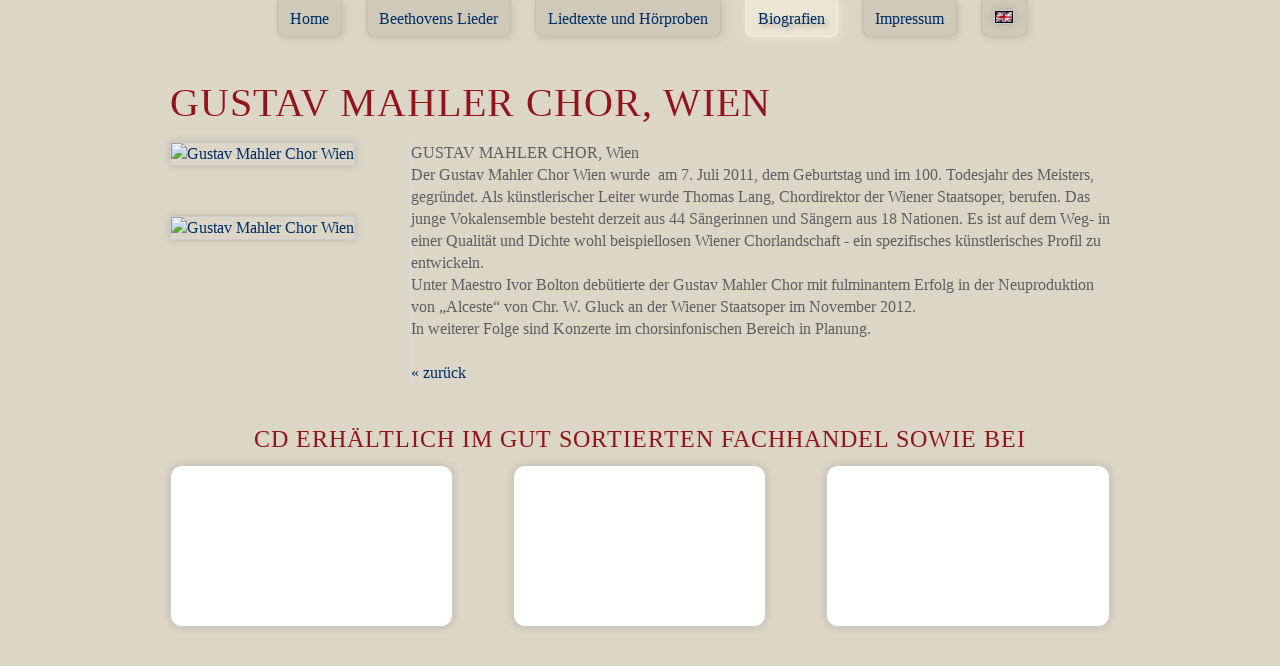

--- FILE ---
content_type: text/html; charset=UTF-8
request_url: http://www.beethovenlieder.de/de/biografien/Gustav-Mahler-Chor-Wien.php
body_size: 2002
content:
<!DOCTYPE html>
<html>
<head><meta http-equiv="Content-Type" content="text/html; charset=UTF-8">
<title>Beethovens Liedschaffen komplett auf 5 CD: Gustav Mahler Chor, Wien - Biografie </title>
<link rel="stylesheet" type="text/css" href="/lib-we/css/main.css?m=1447154877">
<link rel="stylesheet" type="text/css" href="/lib-we/css/form.css?m=1447154877">
<link media="print" rel="stylesheet" type="text/css" href="/lib-we/css/print.css?m=1447154878">
<meta name="description" content="Ludwig van Beethoven: Sämtliche Lieder mit Klavierbegleitung. CD Box mit 5 CDs. Biografie von Gustav Mahler Chor Wien.">
<meta name="keywords" content="Beethoven, Lieder, Liedschaffen, CDs, Gesamtaufnahme, Biografie, Gustav Mahler Chor, Wiener Staatsoper">
<meta name="author" content="">
<meta name="robots" content="index,follow">
<meta name="viewport" content="width=1156">
<link rel="apple-touch-icon" sizes="114x114" href="/apple-touch-icon-iphone4.png">
<link rel="apple-touch-icon" sizes="72x72" href="/apple-touch-icon-ipad.png">
<link rel="shortcut icon" href="/apple-touch-icon.png">
<script src="/lib/js/jquery.min.js"></script>
<script src="/lib/js/jquery.globals.js"></script>
<script src="/lib/js/jquery.fancyBox/jquery.fancybox.pack.js"></script>
<link applyto="all" rel="stylesheet" type="text/css" href="/lib/js/jquery.fancyBox/jquery.fancybox.css">
<!--[if gte IE 9]><style type="text/css"> .gradient { filter: none; }</style><![endif]-->
</head>
<body><div id="main">
<!-- --><nav>
<a href="/de">Home</a><a href="/de/Zu-den-Liedern-Ludwig-van-Beethovens.php">Beethovens Lieder</a><a href="/de/audio-text/">Liedtexte und H&ouml;rproben</a><a href="/de/biografien/" class="active">Biografien</a><a href="/de/impressum.php">Impressum</a><a href="/en/"><img src="/lib-we/css/images/en.png" class="shadow"></a><p class="clear"></p></nav>
  <h3>Gustav Mahler Chor, Wien</h3><script>
$(document).ready(function() {
	$(".fancybox").fancybox({
		loop: false,
		openEffect	: 'none',
		closeEffect	: 'none'
	});
});
</script>
<div class="content-2cols-left">
<a href="/images/GMC-Martinee_0383small-20121104.jpg?m=1447154891" class="fancybox" rel="gallery"><img src="/__we_thumbs__/98_1_GMC-Martinee_0383small-20121104.jpg?m=1447154891" alt="Gustav Mahler Chor Wien" class="shadow" style="width:200px;height:49px;margin-bottom:50px"></a><br>
<a href="/images/GMC-Matinee_0382-20121104.jpg?m=1447154889" class="fancybox" rel="gallery"><img src="/__we_thumbs__/99_1_GMC-Matinee_0382-20121104.jpg?m=1447154889" alt="Gustav Mahler Chor Wien" class="shadow" style="width:200px;height:133px;margin-bottom:50px"></a><br>
</div>
<div class="content-2cols-right">
  <p>GUSTAV MAHLER CHOR, Wien<br >Der Gustav Mahler Chor Wien wurde&nbsp; am 7. Juli 2011, dem Geburtstag und im 100. Todesjahr des Meisters, gegründet. Als künstlerischer Leiter wurde Thomas Lang, Chordirektor der Wiener Staatsoper, berufen. Das junge Vokalensemble besteht derzeit aus 44 Sängerinnen und Sängern aus 18 Nationen. Es ist auf dem Weg- in einer Qualität und Dichte wohl beispiellosen Wiener Chorlandschaft - ein spezifisches künstlerisches Profil zu entwickeln.<br >Unter Maestro Ivor Bolton debütierte der Gustav Mahler Chor mit fulminantem Erfolg in der Neuproduktion von „Alceste“ von Chr. W. Gluck an der Wiener Staatsoper im November 2012.<br >In weiterer Folge sind Konzerte im chorsinfonischen Bereich in Planung.<br ><br ></p>
<p><a href="/de/biografien/">« zurück</a></p></div>
<p class="clear">&nbsp;</p>
  	  <h5 style="margin:42px 0 12px; text-align:center;">CD erhältlich im gut sortierten Fachhandel sowie bei</h5><table class="abbinderStores">
  <tr>
	<td><a href="https://itunes.apple.com/za/album/beethoven-samtliche-lieder/id1180895011" target="_blank"><img src="/__we_thumbs__/33_1_itunes.png?m=1447154874" alt=""></a></td>
	<td><a href="http://www.jpc.de/jpcng/classic/detail/-/hnum/2441911?iampartner=nek" target="_blank"><img src="/__we_thumbs__/92_1_jpc_logo.png?m=1447154877" alt=""></a></td>
	<td><a href="http://www.amazon.de/gp/product/B00DJ4JU0K/ref=as_li_tf_tl?ie=UTF8&camp=1638&creative=6742&creativeASIN=B00DJ4JU0K&linkCode=as2&tag=constanwalder-21" target="_blank"><img src="/__we_thumbs__/34_1_amazon.png?m=1447154874" alt=""></a></td>
  </tr>
</table>
	     
<!-- 0,002368 --></div></body>
</html>


--- FILE ---
content_type: text/css
request_url: http://www.beethovenlieder.de/lib-we/css/main.css?m=1447154877
body_size: 6860
content:
/* 
 * reset browser
 */
html,body,div,span,object,iframe,h1,h2,h3,h4,h5,h6,p,blockquote,pre,a,abbr,acronym,address,code,del,dfn,em,q,dl,dt,dd,ol,ul,li,fieldset,form,label,legend,button,select,table,caption,tbody,tfoot,thead,tr,th,td{margin:0;padding:0;border:0;font-weight:inherit;font-style:inherit;font-size:100%;font-family:inherit;vertical-align:baseline}em{font-style:italic}table{border-collapse:separate;border-spacing:0}th{text-align:left}input[type=checkbox],input[type=radio]{margin:0;padding:0;border:medium none;vertical-align:middle}:focus{outline:0}
/*
 * color scheme
		Primary Color:				
		DCD6C6 - hintergrund
		B2AEA4
		A28E5A
		EEE9DC
		EEEBE1
		Complementary Color:				
		8B8C98
		73737B
		002f67 - komplementaer
		C0C1CD
		C3C4CD
 *
*/

/*
 * main tags
*/

html, body{
	/*height: 100%;*/
}
body{
	margin: 0;
	padding: 0 30px 30px 30px;
	background: #dcd6c6;
}
body, th, td, div, p{
	font-family: Georgia, "Times New Roman", Times, serif;
	font-size: 16px;
	color: #5f6061;
	line-height: 22px;
}
a:link, a.link{
	color: #002f67; /* #92141a */
	text-decoration: none;
}
a:visited, a.visited{
	color: #002f67; /*#92141a*/
	text-decoration: none;
}

a:hover, a.hover, a:active, a.active{
	color: #92141a;
	text-decoration: underline;
}
a{
	text-decoration:none;
}


img{
	border: none;
}
img.border{
	border: 1px solid #5f6061;
}
h1,h2,h3,h4,h5,h6{
	color:#92141a;
	font-family: Georgia, "Times New Roman", Times, serif;
	font-size: 16px;
	font-weight:normal;
	letter-spacing:1px;
	line-height:normal;
	text-transform:uppercase;
}
h1 a, h1 a:link, h1 a:visited,
h2 a, h2 a:link, h2 a:visited,
h3 a, h3 a:link, h3 a:visited,
h4 a, h4 a:link, h4 a:visited,
h5 a, h5 a:link, h5 a:visited,
h6 a, h6 a:link, h6 a:visited{
	color:#92141a;
}
h1{
	font-size: 72px;
	margin-bottom:24px;
}
h1 small{
	display:block;
	font-size: 32px;
	margin:6px 0 24px;
}
h1 small.marg-inverse{
	margin:24px 0 6px;
}
h2{
	font-size: 46px;
	margin-bottom:8px;
}
h3{
	font-size: 40px;
	margin-bottom:16px;
}
h3 small{
	display:block;
	font-size: 32px;
	margin:5px 0 16px;
}
h3 small.marg-inverse{
	margin:16px 0 5px;
}
h4{
	font-size: 32px;
	margin-bottom:4px;
	text-shadow: 0 0 26px #fff;
}
h5{
	font-size: 24px;
	margin-bottom:4px;
}
h5 small{
	display:block;
	font-size: 18px;
	margin:4px 0 16px;
}
h5 small.marg-inverse{
	margin:16px 0 4px;
}
h6{
	font-size: 18px;
	margin-bottom:4px;
}

hr{
	border: 0px;
	border-top: 1px solid #5f6061;
	border-bottom: transparent;
	margin:7px 0 5px;
	display:block;
	clear:both;
}
ul{
	list-style-type: none;
	list-style-position: outside;
	/* list-style-image: url(images/dotList.gif); */
}
ul, ol{
	margin:12px 0;
}
li{
	margin-bottom:6px;
	margin-left:40px;
}
li:last-child{
	margin-bottom:0;
}

/*
 * general layout
*/

#main{
	position:relative;
	width:940px;
	margin:0 auto;
	padding:0;
}
nav{
	text-align:center;
	margin-bottom:42px;
}
nav a {
	display: inline-block;
	margin-left:24px;
	padding:8px 12px 6px;
	border-bottom-left-radius: 8px;
	border-bottom-right-radius: 8px;
	background-color:#cfc9b9;
	text-decoration:none;
	box-shadow: 2px 2px 8px rgba(0, 0, 0, 0.1);
	border-left: 1px solid #c4beae;
	border-right: 1px solid #c4beae;
	border-bottom: 1px solid #c4beae;
}
nav a:hover, nav a.active {
	background-color:#ebe5d3;
	color:#002f67;
	text-decoration:none;
	box-shadow: 2px 2px 8px #ebe5d3;
	border-color:#f5efdc;
	text-shadow: 3px 3px 4px rgba(0, 0, 0, 0.25);
}


.content-2cols-left{
	float:left;
	width:200px;
}
.content-2cols-left img{
	margin-bottom:24px;
}
.content-2cols-right{
	margin-left:240px;
	border-left:1px solid #ddd;
}

div.hint,
div.error{
	display:block;
	margin:22px 0;
	padding:24px;
	text-align:center;
}
.hint{
	color: #002f67;
}
div.hint{
	background-color:#C3C4CD;
}
.error{
	color: #C3C4CD;
}
div.error{
	background-color:#002f67;
}

img.shadow{
	border:1px solid #ccc;
	box-shadow: 0 0 8px rgba(0, 0, 0, 0.15);
}

table.abbinderStores{ width: 100%; margin:0 0; }
table.abbinderStores td{ width: 33.3%;text-align:center; padding:0 30px;vertical-align: middle; }
table.abbinderStores td:first-child{ padding:0 30px 0 0; }
table.abbinderStores td:last-child{ padding:0 0 0 30px; }
table.abbinderStores td a img{ width:220px; margin:20px; }
table.abbinderStores td a {
	display:block;
	background-color:#fff;
	border-radius: 12px;
	border:1px solid #ccc;
	box-shadow: 0 0 8px rgba(0, 0, 0, 0.15);
	min-height:160px;
}
table.abbinderStores td a:hover {
	box-shadow: 0 0 8px rgba(255, 255, 255, 0.5);
}

/*
 * audio
*/

.audiojs { margin: 24px 0; width:100%; opacity:0.4; }
.audiojs.error { height:30px !important; overflow:hidden; }
.audiojs .scrubber { width:740px;}
.audiojs .error-message { height: 24px;line-height: 24px; }

ol.audio { list-style: decimal inside; border-top: 1px solid #e4decd; }
ol.audio li { margin:0; position: relative; padding: 4px 12px; border-bottom: 1px solid #e4decd; cursor: pointer; }
ol.audio li:nth-child(2n+1){ background-color:#d6d0c1; }
ol.audio li:hover { background-color:#ebe5d3; box-shadow: 0 0 20px #ebe5d3; }

ol.audio li a { padding: 0px 0px 0px 20px; }
ol.audio li.playing { color: #5f6061; background-color:#ebe5d3; }
ol.audio li.playing a { color: #000; }



/*
 * general styles
*/

.grau, .grau h1, .grau h2, .grau h3, .grau h4, .grau h5, .grau h6, .grau a { color:#5f6061 !important; }
.rot, .rot h1, .rot h2, .rot h3, .rot h4, .rot h5, .rot h6, .rot a { color:#92141a !important; }
.blau, .blau h1, .blau h2, .blau h3, .blau h4, .blau h5, .blau h6, .blau a { color:#002f67 !important; }

.mb-1{ margin-bottom:12px; }
.mtb-1{ margin:24px 0; }

.left{ float:left; }
.right{ float:right; }
.textcenter{ text-align:center; }
.hide{ display:none; }
.divcenter{ margin:0 auto; }
.bg-white{ background-color:#fff; }
.border{ border:1px solid #f1f1f1; }
.radius{ border-radius: 8px; }
.radius-tltr{
	border-top-left-radius: 8px;
	border-top-right-radius: 8px;
}
.padding{ padding: 16px; }
.block{ display:block; }
.pre{ white-space:pre; }
.nowrap{ white-space: nowrap; }
.clear{
	clear: both; 
	display: block; 
	height: 0; 
	content: "."; 
	margin:0;
	padding:0;
	line-height:0;
}
/*
 * fixed
*/
.fixed-center-720{
	position: fixed;
	height: 720px;
	width: 920px;
	margin-left: -460px; 
	margin-top: -360px; 
	top: 50%;
	left: 50%;
	background-color: #fff;
	box-shadow: 2px 2px 70px rgba(0, 0, 0, 0.8);
}
.fixed-center-720 .inner{
	position:relative;
	padding:16px;
}

/* 
 * we styles
*/

.bild-links-border, .bild-rechts-border, .bild-mitte-border, .bild-border {
	border:1px solid #ccc;
	box-shadow: 0 0 8px rgba(0, 0, 0, 0.15);
}
.bild-links, .bild-rechts {
	border: medium none;
}
.bild-links, .bild-links-border{
	float:left;
	margin:4px 20px 6px 0;
}
.bild-rechts, .bild-rechts-border,div.bildrechts {
	float:right;
	margin:4px 0 6px 20px;
}
.bild-mitte, .bild-mitte-border {
	text-align:center;
}
.bild-mitte-border {
	display:block;
}


--- FILE ---
content_type: text/css
request_url: http://www.beethovenlieder.de/lib-we/css/form.css?m=1447154877
body_size: 8754
content:
form{ clear:both; }
input {
	padding:0;
	margin:0;
}

input, select, textarea, button {
	font-family: Arial,"Helvetica Neue",Helvetica,sans-serif;
	font-size:14px;
	vertical-align:middle;
}
input, select, textarea, button, .formfeld{
	border: 1px solid #b0b0b0;
	border-radius: 6px;
	padding:6px 4px 4px 8px;
}
input:hover, select:hover, textarea:hover,
input:focus, select:focus, textarea:focus{
	border-color: #868686;
}

input[type=text], input[type=password], textarea, select, .formfeld{
	box-shadow: inset 1px 1px 5px #ddd;
}
input[type=radio], input[type=checkbox] {
	margin: 4px;
	padding: 0;
	vertical-align: middle;
	border:none;
}
input[type=radio].nopad, input[type=checkbox].nopad {
	margin: 0 0 3px 0;
	padding: 0;
}
input[type=submit], input[type=button], button{
	cursor:pointer;
	padding:6px 16px 4px;
	line-height:16px !important;
	font-size:13px;
	color:#fff;
	border-color: #666;
	background: #a3a3a3;
	background: url([data-uri]);
	background: -moz-linear-gradient(top,  #a3a3a3 0%, #606060 75%);
	background: -webkit-gradient(linear, left top, left bottom, color-stop(0%,#a3a3a3), color-stop(75%,#606060));
	background: -webkit-linear-gradient(top,  #a3a3a3 0%,#606060 75%);
	background: -o-linear-gradient(top,  #a3a3a3 0%,#606060 75%);
	background: -ms-linear-gradient(top,  #a3a3a3 0%,#606060 75%);
	background: linear-gradient(to bottom,  #a3a3a3 0%,#606060 75%);
	filter: progid:DXImageTransform.Microsoft.gradient( startColorstr='#a3a3a3', endColorstr='#606060',GradientType=0 );
}
input[type=submit]:hover,
input[type=button]:hover,
button:hover {
	color:#333;
	border-color: #b0b0b0;
	background: #f9f9f9;
	background: url([data-uri]);
	background: -moz-linear-gradient(top,  #f9f9f9 0%, #e8e8e8 75%);
	background: -webkit-gradient(linear, left top, left bottom, color-stop(0%,#f9f9f9), color-stop(75%,#e8e8e8));
	background: -webkit-linear-gradient(top,  #f9f9f9 0%,#e8e8e8 75%);
	background: -o-linear-gradient(top,  #f9f9f9 0%,#e8e8e8 75%);
	background: -ms-linear-gradient(top,  #f9f9f9 0%,#e8e8e8 75%);
	background: linear-gradient(to bottom,  #f9f9f9 0%,#e8e8e8 75%);
	filter: progid:DXImageTransform.Microsoft.gradient( startColorstr='#f9f9f9', endColorstr='#e8e8e8',GradientType=0 );
}

select{
	padding:5px 10px 3px 8px;
}

.small{
	border-radius: 4px;
	font-size:12px;
	line-height:13px;
	padding:2px;
}


.btn-green{
	color:#fff !important;
	text-shadow: 3px 3px 6px rgba(0, 0, 0, 0.45);
	border-color: #6C8D2A !important;
	background: #597f0b !important;
	background: url([data-uri]) !important;
	background: -moz-linear-gradient(top,  #a9d74d 0%, #597f0b 75%) !important;
	background: -webkit-gradient(linear, left top, left bottom, color-stop(0%,#a9d74d), color-stop(75%,#597f0b)) !important;
	background: -webkit-linear-gradient(top,  #a9d74d 0%,#597f0b 75%) !important;
	background: -o-linear-gradient(top,  #a9d74d 0%,#597f0b 75%) !important;
	background: -ms-linear-gradient(top,  #a9d74d 0%,#597f0b 75%) !important;
	background: linear-gradient(to bottom,  #a9d74d 0%,#597f0b 75%) !important;
	filter: progid:DXImageTransform.Microsoft.gradient( startColorstr='#a9d74d', endColorstr='#597f0b',GradientType=0 ) !important;
}
.btn-green:hover{
	border-color:#A9D74D !important;
	background: #baec55 !important;
	background: url([data-uri]) !important;
	background: -moz-linear-gradient(top,  #baec55 0%, #80b710 75%) !important;
	background: -webkit-gradient(linear, left top, left bottom, color-stop(0%,#baec55), color-stop(75%,#80b710)) !important;
	background: -webkit-linear-gradient(top,  #baec55 0%,#80b710 75%) !important;
	background: -o-linear-gradient(top,  #baec55 0%,#80b710 75%) !important;
	background: -ms-linear-gradient(top,  #baec55 0%,#80b710 75%) !important;
	background: linear-gradient(to bottom,  #baec55 0%,#80b710 75%) !important;
	filter: progid:DXImageTransform.Microsoft.gradient( startColorstr='#baec55', endColorstr='#80b710',GradientType=0 ) !important;
	box-shadow: 0 0 12px #ffffff !important;
}

.btn-einfach{
	border-radius: 8px;
	display:inline-block;
	padding:3px 16px;
	background-color:#fff;
}

/* form tables */

table.form{
	border:none;
	padding:10px 0;
}
table.form td{
	padding:10px 0;
}
table.padright td{
	padding:10px 10px 10px 0;
}

table.form-rs{
	border:none;
	width:95%;
}
table.form-rs td { padding:0; }
table.form-rs td.ta-left { width:50%; padding-right:4%; }
table.form-rs td.ta-right { width:50%; padding-left:4%; }

table.cols3{
	width: 100%;
}
table.cols3{ border:0; }
table.cols3 tr td{
	padding:2px 24px;
	width:33.3%;
}
table.cols3 tr td:first-child { padding:0; }
table.cols3 tr td:last-child { padding:0; }

table.pad-bot td { padding-bottom: 6px; }

table.onefieldrow{
	margin:24px auto;
}
table.onefieldrow td input[type=text],
table.onefieldrow td input[type=password] {
	width:200px;
}

table.onefieldrow td:first-child {
	width:50%;
	border-bottom:1px dotted #aaa;
	padding:6px 0 6px 0;
}
table.onefieldrow td:last-child {
	padding:6px 20px 0 6px;
	white-space:nowrap;
}
table.onefieldrow td.noline {
	border:none;
}

/*
 * listen
 */

.liste {
	width:100%;
}
.liste,
.liste td,
.liste th {
	font: 12px Arial, Geneva, sans-serif;
	line-height:14px;
}
.liste tr:nth-child(2n+1){
	background-color:#d6d0c1;
}
.liste td,
.liste th {
	padding:5px;
	border:1px solid #e4decd;
	cursor:pointer;
}
.liste th {
	padding:1px 12px;
	font-weight:bold;
	text-align:center;
	background-color:#d6d0c1;
	cursor:default;
}
.liste tr:hover,
.liste tr.active{
	background-color:#ebe5d3;
}
.liste th.active{
	background-color:#2D3263;
	color:#fff;
}
.liste th.active a{
	color:#fff !important;
}
.liste th.active.asc,
.liste th.active.desc{
	background-repeat:no-repeat;
}
.liste th.active.asc{
	background-image:url(images/bg-asc.gif);
	background-position:left bottom;
}
.liste th.active.desc{
	background-image:url(images/bg-desc.gif);
	background-position:left top;
}

.liste td.pdf{
	text-align:center;
}

.liste.normal,
.liste.normal td,
.liste.normal th {
	font: 16px Georgia, "Times New Roman", Times, serif;
	line-height: normal;
}
.liste.normal th,
.liste.normal td {
	cursor:default;
}

/*
 * listen
 */

form.long input,
form.long textarea{
	width:90%;
}
